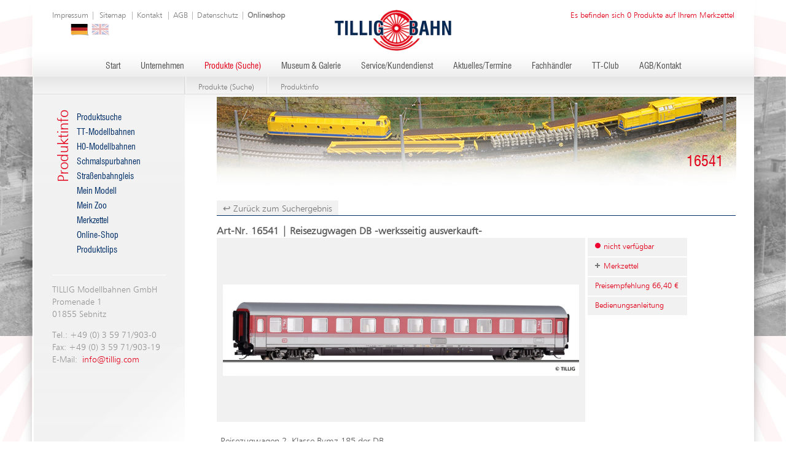

--- FILE ---
content_type: text/html; charset=UTF-8
request_url: https://www.tillig.com/Produkte/produktinfo-16541.html?
body_size: 4958
content:
<!DOCTYPE html>
<html dir="ltr" lang="de">
<head>
    <meta charset="utf-8" />
    <meta http-equiv="content-type" content="text/html; charset=utf-8">
    <meta name="viewport" content="width=device-width, initial-scale=1">
    <script src="https://cloud.ccm19.de/app.js?apiKey=cdbe534cbc4b3fe01f892f2339522a7561db86e1227ae96b&amp;domain=6951560923cb383dd8090092" referrerpolicy="origin"></script>

<title>TILLIG Modellbahnen | 16541</title>

<meta name="robots" content="index, follow">
<meta http-equiv="pragma" content="no-cache" />
<meta http-equiv="Cache-control" content="no-cache" />

<meta property="og:title" content="TILLIG Modellbahnen | 16541">
<meta property="og:type" content="website">   
<meta name="twitter:card" content="summary">
<meta name="twitter:title" content="TILLIG Modellbahnen | 16541">  
 
<link rel="icon" type="image/png" href="/favicon.png" sizes="120x120">          
<meta name="wot-verification" content="ab2d874b040f128b1ffb"/>        
<meta name="yandex-verification" content="1e0e35b2ca184d64" />
<meta name='Petal-Search-site-verification' content='42ef73441e'/>

<link rel="stylesheet" href="/css/normalize.css">
<link rel="stylesheet" href="/tpl/css/animate.min.css">
<link rel="stylesheet" href="/tpl/css/style.css?t=2025111101" type="text/css" media="screen" />
<link rel="stylesheet" href="/tpl/plugins/lightbox2_v2.11.4/css/lightbox.min.css" />

<script src="/js/jquery.min.js"></script>

<script async src="https://www.googletagmanager.com/gtag/js?id=G-HNSPG52PK2"></script>
<script type="text/javascript">
  window.dataLayer = window.dataLayer || [];
  function gtag(){dataLayer.push(arguments);}
  gtag('js', new Date());
  gtag('config', 'G-HNSPG52PK2');
</script>

<script src="https://www.google.com/recaptcha/api.js" async defer></script>

<script src="https://analytics.ahrefs.com/analytics.js" data-key="EUdKJjfky3xcP/ULmv1iow" async></script>

<script type="text/javascript">
    (function(c,l,a,r,i,t,y){
        c[a]=c[a]||function(){(c[a].q=c[a].q||[]).push(arguments)};
        t=l.createElement(r);t.async=1;t.src="https://www.clarity.ms/tag/"+i;
        y=l.getElementsByTagName(r)[0];y.parentNode.insertBefore(t,y);
    })(window, document, "clarity", "script", "nvesnepd31");
</script>

<style>
        .visually-hidden {
            position: absolute;
            width: 1px;
            height: 1px;
            padding: 0;
            margin: -1px;
            overflow: hidden;
            clip: rect(0, 0, 0, 0);
            white-space: nowrap;
            border: 0;
        }

        .skip-link {
            position: absolute;
            top: 0;
            left: 0;
            padding: .5rem 1rem;
            background: #000;
            color: #fff;
            z-index: 9999;
            transform: translateY(-150%);
        }

        .skip-link:focus {
            transform: translateY(0);
        }
</style>
</head>

<body >
<a href="#mainContent" class="skip-link">Zum Inhalt springen</a>
    
    
    <div id="siteBackground">
        <div id="bgLeft">
            <div id="bgRight">
                <div id="headBgShadow1">
                    <div id="headBgShadow">
                        <div class="header siteWidth" role="banner">
                            <div class="head-right">
                                <div class="element mainelement container"><div class="element merkzettel"><a href='/merkzettel.html'>
    
        Es befinden sich 0 Produkte auf Ihrem Merkzettel
    
</a>
<script class='merkzettelids'>[]</script></div></div>
                            </div>
                            <div class='sitemapLink'>
                                <div class="element mainelement container"><div class="element inhalt"><p><a href="/impressum.html">Impressum</a> |&nbsp;<a href="/sitemap.html">Sitemap</a>&nbsp;| <a href="/Kontakt.html">Kontakt</a>&nbsp;| <a href="https://www.tillig.com/Kontakt.html">AGB</a> | <a href="https://www.tillig.com/datenschutz.html">Datenschutz</a> | <strong><a href="https://shop.tillig.com/de/?refID=1000">Onlineshop</a></strong></p>  </div></div>
                            </div>
                            <div class="lang">
                                <div class="element mainelement container"><div class="element ShowLanguages"><a href="/1/produktinfo-1.html" class="de active "></a><a href="/eng/1/produktinfo-1.html" class=" eng"></a></div></div>
                            </div>

                            <div class="logo">
                                <a href='/index.html' aria-label="Zur Startseite von Tillig Modellbahnen">
                                    <img src="/tpl/images/logo.png" alt="Tillig Modelleisenbahnen" width="192" height="67">
                                </a>
                            </div>
                            <div class="navBar">
                                <nav class="main" aria-label="Hauptnavigation">
                                    <div class="element mainelement container"><div class="element mainelement menu"><ul><li id="node1"><div class="element menuepunkte"><a href="/index.html">Start</a></div></li><li id="node2"><div class="element menuepunkte"><a href="/Unternehmen.html">Unternehmen</a></div></li><li id="node46" class="active"><div class="element menuepunkte"><a href="/Produkte.html" class="active">Produkte (Suche)</a></div></li><li id="node39"><div class="element menuepunkte"><a href="/Museum_und_Galerie.html">Museum & Galerie</a></div></li><li id="node5"><div class="element menuepunkte"><a href="/Service.html">Service/Kundendienst</a></div></li><li id="node111"><div class="element menuepunkte"><a href="/aktuelles.html">Aktuelles/Termine</a></div></li><li id="node204"><div class="element menuepunkte"><a href="/Haendler.html">Fachhändler</a></div></li><li id="node6"><div class="element menuepunkte"><a href="/Club.html">TT-Club</a></div></li><li id="node8"><div class="element menuepunkte"><a href="/Kontakt.html">AGB/Kontakt</a></div></li></ul></div></div>
                                </nav>

                                <div class="search">
                                    <div class="element suche">
                                         <form action="/Produktsuche.html"
                                              method="post"
                                              role="search"
                                              aria-label="Website durchsuchen">
                                            <p>
                                                <label for="site-search" class="visually-hidden">Suchbegriff eingeben</label>
                                                <input type="text"
                                                       class="suchfeld"
                                                       name="search"
                                                       id="site-search"
                                                       value=""
                                                       placeholder="Suchen">
                                                <input type="submit"
                                                       class="suchbutton"
                                                       value="Suchen"
                                                       name="searchsub">
                                            </p>
                                        </form>
                                    </div>
                                </div>
                            </div>
                        </div>
                    </div>
                </div>

                

                <main id="mainContent" role="main">
                <div id="mainContent">
                    <div id="mainContentBgShadow1">
                        <div id="mainContentBgShadow">
                            <div class="mainContentBg">

    <div class="bread">
        <div class="youreHere">
            <!--<div class="element mainelement container"><div class="element inhalt"><p>Sie befinden sich hier</p>  </div></div>-->
        </div>
        <div class="crumbs">
            <div class="element mainelement container"><div class="element BreadCrumbs"><a href="Produkte.html">Produkte (Suche)</a><div class="sep"></div><a href="produktinfo.html">Produktinfo</a>
<script type="application/ld+json">{"@context":"https://schema.org","@type":"BreadcrumbList","itemListElement":[{"@type":"ListItem","position":1,"name":"Startseite","item":"https://www.tillig.com/"},{"@type":"ListItem","position":2,"name":"Produkte (Suche)","item":"https://www.tillig.com/Produkte.html"},{"@type":"ListItem","position":3,"name":"Produktinfo","item":"https://www.tillig.com/produktinfo.html"}]}</script></div></div>
        </div>

    </div>
    <div style="clear: both;"></div>

    <div id="left">
        <div class="location">
            Produktinfo
        </div>
        <div>
            <div class="element mainelement container"><div class="element mainelement menu"><ul><li id="node56"><div class="element menuepunkte"><a href="/Produktsuche.html">Produktsuche</a></div></li><li id="node47"><div class="element menuepunkte"><a href="/TT_Modellbahnen.html">TT-Modellbahnen</a></div></li><li id="node48"><div class="element menuepunkte"><a href="/H0_Modellbahnen.html">H0-Modellbahnen</a></div></li><li id="node125"><div class="element menuepunkte"><a href="/Schmalspurbahnen.html">Schmalspurbahnen</a></div></li><li id="node50"><div class="element menuepunkte"><a href="/Strassenbahngleis.html">Straßenbahngleis</a></div></li><li id="node365"><div class="element menuepunkte"><a href="/individuelle_modelle.html">Mein Modell</a></div></li><li id="node442"><div class="element menuepunkte"><a href="/mein_zoo.html">Mein Zoo</a></div></li><li id="node220"><div class="element menuepunkte"><a href="/merkzettel.html">Merkzettel</a></div></li><li id="node457"><div class="element menuepunkte"><a href="/online_shop.html">Online-Shop</a></div></li><li id="node430"><div class="element menuepunkte"><a href="/produktclips.html">Produktclips</a></div></li></ul></div></div>
        </div>
        <div style="clear: both;"></div>

        <div class='StaticContent'>
            <div class="element mainelement container"><div class="element inhalt"><p>TILLIG Modellbahnen GmbH<br />  Promenade 1<br />  01855 Sebnitz</p>    <p>Tel.: +49 (0) 3 59 71/903-0<br />  Fax: +49 (0) 3 59 71/903-19<br />  E-Mail:&nbsp;<a href="mailto:info@tillig.com">info@tillig.com</a></p>  </div></div>
        </div>

    </div>

    <div id="headimg" style="background-image: url(/dateien/KopfgrafikenSUB/kopfgrafik6.jpg);">
        <h1>16541</h1>
    </div>
    
    <div id="right">

        <div class="element mainelement container"><div class="element mainelement DatenListe"> 
<!-- produktdetail - Beginn de --> 
<div class="product full" data-id="16541">
    <a href="javascript:window.history.back();"> ↩ Zurück zum Suchergebnis</a>
    <div class="productHead">
        <h4>Art-Nr. 16541 | Reisezugwagen DB -werksseitig ausverkauft-</h4>
    </div>

    <div class="productInfo">
        <div class="img">
            
                 <a href="/dateien/Produkte/TTModellbahnen/Personenwagen/4achsig/16541.jpg" data-lightbox="image" data-title="16541 | Reisezugwagen DB -werksseitig ausverkauft-"><img src="/dateien/Produkte/TTModellbahnen/Personenwagen/4achsig/16541.jpg" alt="16541 | Reisezugwagen DB -werksseitig ausverkauft-"></a>
                 
        </div>

        <div class="button full">
            <a class="button availableness unavailable">nicht verfügbar</a>
             
            <a href="?notepad=16541" class="button remember add">Merkzettel</a>
            <a href="?notepad=16541" class="button remember remove">Merkzettel</a>
            <a class="button price">Preisempfehlung 66,40 €</a>

            
            <a href="/dateien/Produkte/TTModellbahnen/Personenwagen/Personenwagensets/01659_16520_21_30-42_367383-Reisezugwagen%20EurofimaII_2020_11_20.pdf" target="_blank" class="button handbuch pdf">Bedienungsanleitung</a>
            
            
              
            
        </div>
    </div>

    <div class="info">

        <div class="description">
           <p>Reisezugwagen 2. Klasse Bvmz 185 der DB</p>

<p>Neuheit 2021</p>

<p><img alt="" src="https://www.tillig.com/dateien/Symbole/Artikel_ausverkauft.jpg" style="background-color:rgb(255, 255, 255); border:0px; font-size:12px; height:167px; vertical-align:middle; width:100px" /></p>

        </div>

        <div class="icons">

        

        

        

        
                <div class="icon"> 
                    <div class="imagecontainer">
                        <img class="icon-image" src="/tpl/images/symbols/Epoche-IV.png" alt="Epoche IV Späte Bundesbahn (D) und Reichsbahn (DDR) Epoche (ca. 1965 bis 1990)" />
                    </div>
                    <span> <strong>Epoche IV Späte Bundesbahn (D) und Reichsbahn (DDR) Epoche (ca. 1965 bis 1990):</strong> Weitgehender Abschluss der Traktionsumstellung auf Diesel- und elektrischen Betrieb. Anwendung international vereinbarter Fahrzeugkennzeichnungen. Neue Farbkonzepte beim Fahrzeugpark.</span> 
                </div> 
        

        

        


            

            

            

            

            

            

            

            

             
                <div class="icon"> 
                    <div class="imagecontainer">
                        <img class="icon-image" src="/tpl/images/symbols/Inneneinrichtung.png" alt="mit Inneneinrichtung ausgestattet" />
                    </div>
                    <span> mit Inneneinrichtung ausgestattet </span> 
                </div> 
            

             
                <div class="icon"> 
                    <div class="imagecontainer">
                        <img class="icon-image" src="/tpl/images/symbols/International-verkehrend.png" alt="International verkehrend" />
                    </div>
                    <span> International verkehrend </span> 
                </div> 
            

            

            

            

            

            

            

             
                <div class="icon"> 
                    <div class="imagecontainer">
                        <img class="icon-image" src="/tpl/images/symbols/NEM-358-und-KKK.png" alt="Kupplungsaufnahme und Kurzkupplungskinematik" />
                    </div>
                    <span> Kupplungsaufnahme und Kurzkupplungskinematik </span> 
                </div> 
            

            

            

            
            

            

            


            

            

            

             
                <div class="icon"> 
                    <div class="imagecontainer">
                        <img class="icon-image" src="/tpl/images/symbols/TT.png" alt="Nenngröße TT, Maßstab 1:120, Spurweite 12mm" />
                    </div>
                    <span>Nenngröße TT, Maßstab 1:120, Spurweite 12mm</span>
                </div> 
            
          
  
            
          
          
      
  
  
              
          
          
            
 
             
                     
            
          

          
                        
 
             
          
                      

                      
  
            

            

            
          
                  
          

            
        

            

             
                <div class="icon"> 
                    <div class="imagecontainer">
                        <img class="icon-image" src="/tpl/images/symbols/svg/14plus.svg" height="20" alt="Altersfreigabe: Nicht für Kinder unter 14 Jahren geeignet." />
                    </div>
                    <span>Nicht für Kinder unter 14 Jahren geeignet. </span> 
                </div> 
            

            <div class="icon"> 
                <div class="imagecontainer">
                    <img class="icon-image" src="/tpl/images/symbols/Laenge-ueber-Puffer.png" alt="Länge über Puffer" />
                    </div>
                <span> Länge über Puffer 220 mm</span> 
            </div> 


            <div class="icon"> 
                <div class="imagecontainer">
                    <img class="icon-image" src="/tpl/images/gewicht.png" alt="Produktgewicht" />
                    </div>
                <span>  200g inkl. Verkaufsverpackung</span> 
            </div> 


        </div>
        <div class="hint">
            <img class="waste" alt="Hinweis" src="/tpl/images/waste.png"/> <p>Dieses Produkt darf am Ende seiner Nutzungsdauer nicht über den normalen Hausmüll entsorgt werden, sondern muss an einem Sammelpunkt für Recycling von elektronischen Geräten abgegeben werden. Bitte fragen Sie bei Ihrem Händler oder der Gemeindeverwaltung nach der zuständigen Entsorgungsstelle.</p>
        </div>
    </div>
    <div style="clear: both;"></div>
</div>
<!-- produktdetail - Ende --> 

</div></div>
    </div>

    <div style="clear: both;"></div>
</div>
                        </div>
                    </div>
                </div>
                </main>
                
                <div class='helper'>
                    <div class="train animate__animated animate__fadeInLeftBig animate__slower"></div>
                </div>
                
                <footer id="footer" role="contentinfo">
                    <div class="tracks" aria-hidden="true"></div>
                    <div class="footer" role="navigation" aria-label="Fußbereich mit sozialen Netzwerken und Einstellungen">
                      <div class="footer-box left">
                        <a href="https://www.instagram.com/tillig.modellbahnen.gmbh/" target="_blank" rel="noopener noreferrer" aria-label="Tillig Modellbahnen auf Instagram (öffnet in neuem Tab)">
                          <img src="/dateien/Instagram.png" alt="" class="icon-instagram" aria-hidden="true" />
                        </a>
                      </div>
                    
                      <div class="footer-box center"><div class="element mainelement container"><div class="element inhalt"><h4>TILLIG Modellbahnen GmbH | Promenade 1 | 01855 Sebnitz</h4>    <h4>Tel.: <a href="tel:+49359719030">+49 35971 903-0</a> | Fax: +49 35971 903-19 | E-Mail: <a class="mail" href="mailto:info@tillig.com">info@tillig.com</a></h4>    <p><a class="cookie" href="#" id="ccmopener" onclick="CCM.openWidget(); return false;">Cookie-Einstellungen</a></p>  </div></div>
                        
                      </div>
                    
                      <div class="footer-box right">
                        <a href="https://www.facebook.com/tilligbahn" target="_blank" rel="noopener noreferrer" aria-label="Tillig Modellbahnen auf Facebook (öffnet in neuem Tab)">
                          <img src="/dateien/logo_facebook.jpg" alt="" class="icon-facebook" aria-hidden="true" />
                        </a>
                      </div>
                    
                    </div>
                
                </footer>
            </div>
        </div>
    </div>



<script src="/js/modernizr.min.js"></script>
<script src="/tpl/plugins/lightbox2_v2.11.4/js/lightbox.min.js"></script>
<script src="/tpl/js/script.js"></script>

  
    
<script type="application/ld+json">
{
  "@context" : "https://schema.org",
  "@type" : "Organization",
  "url" : "https://www.tillig.com/",
  "@id": "https://www.tillig.com/#organization",
  "logo" : "https://www.tillig.com/tpl/images/logo.png",
  "image" : "https://www.tillig.com/tpl/images/logo.png",
  "email": "info@tillig.com",
  "address": {
    "@type": "PostalAddress",
    "addressLocality": "Sebnitz",
    "addressCountry": "DE",
    "addressRegion": "SN",
    "postalCode": "01855",
    "streetAddress": "Promenade 1"
  },
  "name": "TILLIG Modellbahnen GmbH",
  "telephone": "+49-35971-9030",
  "contactPoint" : [{
    "@type" : "ContactPoint",
    "telephone" : "+49-35971-9030",
    "contactType" : "customer service",
    "sameAs" : ["https://www.facebook.com/tilligbahn","https://www.instagram.com/tillig.modellbahnen.gmbh/"]
  }]
}
</script>
    
<script type="application/ld+json">
{
"@context": "https://schema.org",
"@type": "WebSite",
"@id": "https://www.tillig.com/#website",
"name": "TILLIG Modellbahnen GmbH",
"alternateName": ["Tillig", "TILLIG Modellbahnen", "TILLIG Sebnitz"],
"url": "https://www.tillig.com/",
"provider": [
        {
            "@type": "Organization",
            "@id": "https://www.formality.de/#organization",
            "name": "FORMALITY Deutschland",
            "url": "https://www.formality.de/"
        }
    ],
"creator": [
        {
            "@type": "Organization",
            "@id": "https://screenfox.de/#organization"
        },
        {
            "@type": "Person",
            "@id": "https://screenfox.de/#krauss.rene"
        }
    ],
"maintainer": [
        {
            "@type": "Organization",
            "@id": "https://screenfox.de/#organization"
        },
        {
            "@type": "Person",
            "@id": "https://screenfox.de/#krauss.rene"
        }
    ],
"publisher": [
            {
                "@type": "Organization",
                "@id": "https://www.tillig.com/#organization"
            }
    ]
}
</script>

           
<script src="/assets/js/ccm19-hide-button.js"></script>
<style>
    .ccm-powered-by { display:none;}
    .ccm-modal-inner { border: 5px solid #e2001a !important; box-shadow: 0 0 15px 7px rgba(0, 0, 0, 0.5) !important;}
</style>   
</body>
</html>
